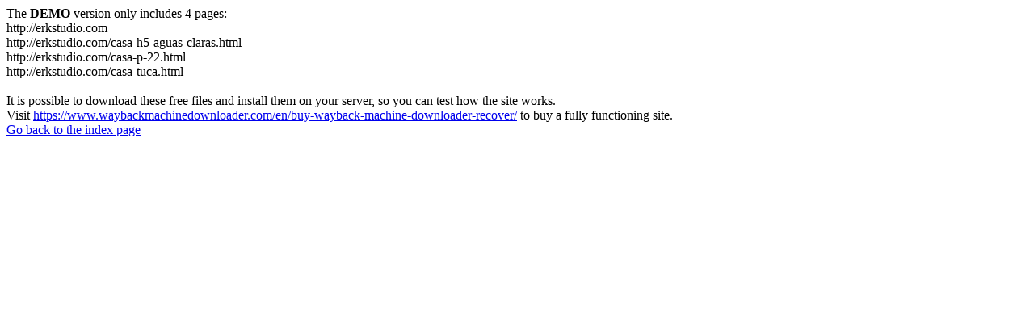

--- FILE ---
content_type: text/html
request_url: https://erkstudio.com/parque-berazarte-taltal/
body_size: 162
content:
<meta http-equiv="Content-Type" content="text/html; charset=UTF-8" />The <b>DEMO</b> version only includes 4 pages:<br>http://erkstudio.com<br>http://erkstudio.com/casa-h5-aguas-claras.html<br>http://erkstudio.com/casa-p-22.html<br>http://erkstudio.com/casa-tuca.html<br><br>It is possible to download these free files and install them on your server, so you can test how the site works.<br>Visit <a href='https://www.waybackmachinedownloader.com/en/buy-wayback-machine-downloader-recover/'>https://www.waybackmachinedownloader.com/en/buy-wayback-machine-downloader-recover/</a> to buy a fully functioning site.<br><a href='../index.html'>Go back to the index page</a>